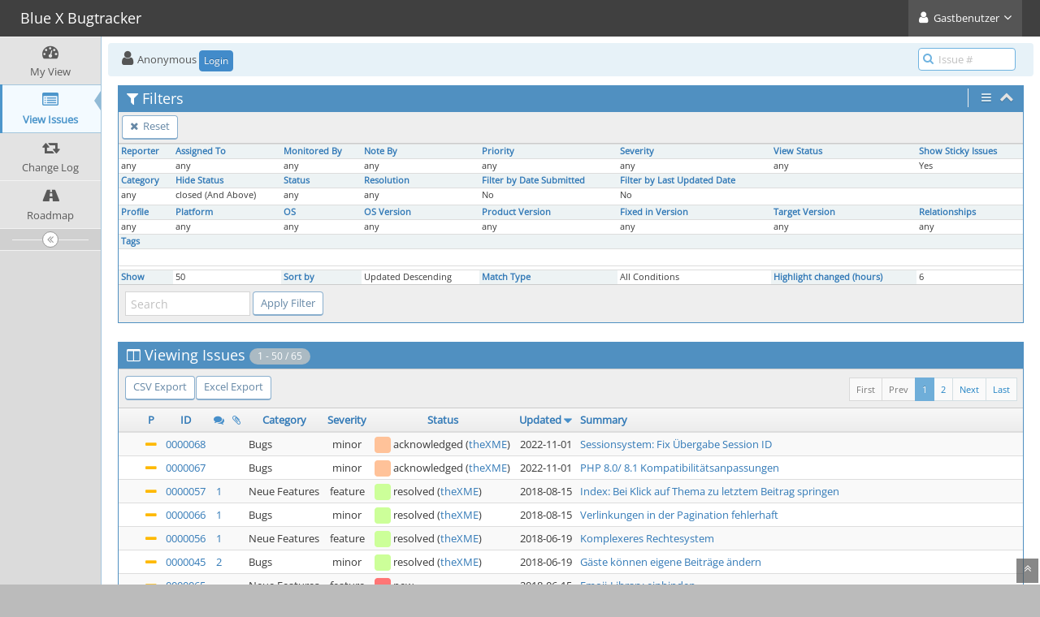

--- FILE ---
content_type: text/html; charset=UTF-8
request_url: https://bugs.bluex.net/view_all_bug_page.php?filter=66217b01c9904
body_size: 7058
content:
<!DOCTYPE html>
<html lang="en">
<head>
	<meta charset="utf-8">
	<meta name="robots" content="noindex,follow" />
	<title>View Issues - Blue X Bugtracker</title>
	<meta name="viewport" content="width=device-width, initial-scale=1.0, user-scalable=0">
	<link rel="stylesheet" type="text/css" href="https://bugs.bluex.net/css/default.css?cache_key=fb7f0538d5f60fd6928050d8fd704fea" />
	<link rel="stylesheet" type="text/css" href="https://bugs.bluex.net/css/status_config.php?cache_key=7830e500a075961c95be045323ec9eed" />
	<link rel="stylesheet" type="text/css" href="https://bugs.bluex.net/css/dropzone-5.5.0.min.css" />
	<link rel="stylesheet" type="text/css" href="https://bugs.bluex.net/css/bootstrap-3.4.1.min.css" />
	<link rel="stylesheet" type="text/css" href="https://bugs.bluex.net/css/font-awesome-4.7.0.min.css" />
	<link rel="stylesheet" type="text/css" href="https://bugs.bluex.net/css/fonts.css?cache_key=fb7f0538d5f60fd6928050d8fd704fea" />
	<link rel="stylesheet" type="text/css" href="https://bugs.bluex.net/css/bootstrap-datetimepicker-4.17.47.min.css" />
	<link rel="stylesheet" type="text/css" href="https://bugs.bluex.net/css/ace.min.css?cache_key=fb7f0538d5f60fd6928050d8fd704fea" />
	<link rel="stylesheet" type="text/css" href="https://bugs.bluex.net/css/ace-mantis.css?cache_key=fb7f0538d5f60fd6928050d8fd704fea" />
	<link rel="stylesheet" type="text/css" href="https://bugs.bluex.net/css/ace-skins.min.css?cache_key=fb7f0538d5f60fd6928050d8fd704fea" />
<style>
* { font-family: "Open Sans"; } 
h1, h2, h3, h4, h5 { font-family: "Open Sans"; } 
</style>
	<link rel="shortcut icon" href="/images/favicon.ico" type="image/x-icon" />
	<link rel="search" type="application/opensearchdescription+xml" title="Blue X Bugtracker: full-text search" href="https://bugs.bluex.net/browser_search_plugin.php?type=text"/>
	<link rel="search" type="application/opensearchdescription+xml" title="Blue X Bugtracker: search by Issue Id" href="https://bugs.bluex.net/browser_search_plugin.php?type=id"/>
	<script src="/javascript_config.php?cache_key=7830e500a075961c95be045323ec9eed"></script>
	<script src="/javascript_translations.php?cache_key=0aeccd9b8fb67e2a496cd09b57b05dd6"></script>
	<script src="/js/jquery-2.2.4.min.js"></script>
	<script src="/js/dropzone-5.5.0.min.js"></script>
	<script src="/js/common.js"></script>
	<script src="/js/bugFilter.js"></script>
	<meta http-equiv="Refresh" content="1800; URL=https://bugs.bluex.net/view_all_bug_page.php?refresh=true" />
</head>
<body class="skin-3">
<div id="navbar" class="navbar navbar-default navbar-collapse navbar-fixed-top noprint"><div id="navbar-container" class="navbar-container"><button id="menu-toggler" type="button" class="navbar-toggle menu-toggler pull-left hidden-lg hidden-md" data-target="#sidebar"><span class="sr-only">Toggle sidebar</span><span class="icon-bar"></span><span class="icon-bar"></span><span class="icon-bar"></span></button><div class="navbar-header"><a href="/my_view_page.php" class="navbar-brand"><span class="smaller-75"> Blue X Bugtracker </span></a><button type="button" class="navbar-toggle navbar-toggle collapsed pull-right hidden-sm hidden-md hidden-lg" data-toggle="collapse" data-target=".navbar-buttons,.navbar-menu"><span class="sr-only">Toggle user menu</span><i class="fa fa-user ace-icon fa-2x white" ></i> </button></div><div class="navbar-buttons navbar-header navbar-collapse collapse"><ul class="nav ace-nav"><li class="grey"><a data-toggle="dropdown" href="#" class="dropdown-toggle"><i class="fa fa-user ace-icon fa-2x white" ></i> <span class="user-info">Gastbenutzer</span><i class="fa fa-angle-down ace-icon" ></i></a><ul class="user-menu dropdown-menu dropdown-menu-right dropdown-yellow dropdown-caret dropdown-close"><li><a href="https://bugs.bluex.net/issues_rss.php?"><i class="fa fa-rss-square orange ace-icon" ></i> RSS</a></li><li class="divider"></li><li><a href="/logout_page.php"><i class="fa fa-sign-out ace-icon" ></i> Logout</a></li></ul></li></ul></div></div></div><div class="main-container" id="main-container">
<div id="sidebar" class="sidebar sidebar-fixed responsive compact "><ul class="nav nav-list"><li>
<a href="/my_view_page.php">
<i class="fa fa-dashboard menu-icon" ></i>
<span class="menu-text"> My View </span>
</a>
<b class="arrow"></b>
</li>
<li class="active">
<a href="/view_all_bug_page.php">
<i class="fa fa-list-alt menu-icon" ></i>
<span class="menu-text"> View Issues </span>
</a>
<b class="arrow"></b>
</li>
<li>
<a href="/changelog_page.php">
<i class="fa fa-retweet menu-icon" ></i>
<span class="menu-text"> Change Log </span>
</a>
<b class="arrow"></b>
</li>
<li>
<a href="/roadmap_page.php">
<i class="fa fa-road menu-icon" ></i>
<span class="menu-text"> Roadmap </span>
</a>
<b class="arrow"></b>
</li>
</ul><div id="sidebar-btn" class="sidebar-toggle sidebar-collapse"><i data-icon2="ace-icon fa fa-angle-double-right" data-icon1="ace-icon fa fa-angle-double-left"
		class="ace-icon fa fa-angle-double-left"></i></div></div><div class="main-content">
<div id="breadcrumbs" class="breadcrumbs noprint">
<ul class="breadcrumb">
  <li><i class="fa fa-user home-icon active" ></i>  Anonymous
  <div class="btn-group btn-corner">
	<a href="/login_page.php?return=%2Fview_all_bug_page.php%3Ffilter%3D66217b01c9904" class="btn btn-primary btn-xs">Login</a>
  </div></li>
</ul>
<div id="nav-search" class="nav-search"><form class="form-search" method="post" action="/jump_to_bug.php"><span class="input-icon"><input type="text" name="bug_id" autocomplete="off" class="nav-search-input" placeholder="Issue #"><i class="fa fa-search ace-icon nav-search-icon" ></i></span></form></div>
</div>
<div class="page-content">
<div class="row">
	<div class="col-md-12 col-xs-12">
	<div class="filter-box">

	
		<div id="filter" class="widget-box widget-color-blue2 ">
		<div class="widget-header widget-header-small">
			<h4 class="widget-title lighter">
<i class="fa fa-filter ace-icon" ></i>Filters			</h4>

			<div class="widget-toolbar">
									<div class="widget-menu">
						<a href="#" data-action="settings" data-toggle="dropdown">
							<i class="fa fa-bars ace-icon bigger-125" ></i>						</a>
						<ul class="dropdown-menu dropdown-menu-right dropdown-yellow dropdown-caret dropdown-closer">
							<li><a href="view_all_set.php?type=2&view_type=advanced"><i class="fa fa-toggle-on ace-icon" ></i>&#160;&#160;Advanced Filters</a></li>						</ul>
					</div>
								<a id="filter-toggle" data-action="collapse" href="#">
					<i class="fa fa-chevron-up 1 ace-icon bigger-125" ></i>				</a>
			</div>
			<div id="filter-bar-queries" class="widget-toolbar no-border" style="display: none">
				<div class="widget-menu margin-left-8">
									<a class="btn btn-primary btn-white btn-round btn-xs"
					   title="Reset Filter"
					   href="view_all_set.php?type=0">
						<i class="fa fa-times ace-icon" ></i>					</a>
				</div>
								<div class="widget-menu margin-right-8">

					<form method="post" action="view_all_set.php">
						<input type="hidden" name="type" value="2" />
						<input id="filter-bar-search-txt" type="text" size="16" class="input-xs"
							   placeholder="Search"
							   name="search"
							   value="" />
						<button id="filter-bar-search-btn" type="submit" name="filter_submit" class="btn btn-primary btn-white btn-round btn-xs"
								title="Apply Filter">
							<i class="fa fa-search ace-icon" ></i>						</button>
					</form>

				</div>
			</div>
		</div>

		<div class="widget-body">
			<div class="widget-toolbox padding-4 clearfix">
				<div class="btn-toolbar">
					<div class="form-inline">
						<div class="btn-group pull-left">
								<a class="btn btn-sm btn-primary btn-white btn-round" href="view_all_set.php?type=0">
								<i class="fa fa-times ace-icon" ></i>								Reset							</a>

							</div>

						</div>
				</div>
			</div>

			<form method="post" name="filters_open" id="filters_form_open" action="view_all_set.php">
								<input type="hidden" name="type" value="1" />
								<input type="hidden" name="view_type" value="simple" />

			<div class="widget-main no-padding">
				<div class="table-responsive">
						<table class="table table-bordered table-condensed2 filters">
		<tr><td class="small-caption category "><a href="/view_filters_page.php?filter=66217b01c9904&for_screen=1&static=1&view_type=simple" id="reporter_id_filter" class="dynamic-filter-expander">Reporter</a></td><td class="small-caption category "><a href="/view_filters_page.php?filter=66217b01c9904&for_screen=1&static=1&view_type=simple" id="handler_id_filter" class="dynamic-filter-expander">Assigned To</a></td><td class="small-caption category "><a href="/view_filters_page.php?filter=66217b01c9904&for_screen=1&static=1&view_type=simple" id="user_monitor_filter" class="dynamic-filter-expander">Monitored By</a></td><td class="small-caption category "><a href="/view_filters_page.php?filter=66217b01c9904&for_screen=1&static=1&view_type=simple" id="note_user_id_filter" class="dynamic-filter-expander">Note By</a></td><td class="small-caption category "><a href="/view_filters_page.php?filter=66217b01c9904&for_screen=1&static=1&view_type=simple" id="show_priority_filter" class="dynamic-filter-expander">Priority</a></td><td class="small-caption category "><a href="/view_filters_page.php?filter=66217b01c9904&for_screen=1&static=1&view_type=simple" id="show_severity_filter" class="dynamic-filter-expander">Severity</a></td><td class="small-caption category "><a href="/view_filters_page.php?filter=66217b01c9904&for_screen=1&static=1&view_type=simple" id="view_state_filter" class="dynamic-filter-expander">View Status</a></td><td class="small-caption category "><a href="/view_filters_page.php?filter=66217b01c9904&for_screen=1&static=1&view_type=simple" id="sticky_issues_filter" class="dynamic-filter-expander">Show Sticky Issues</a></td></tr><tr><td class="small-caption " id="reporter_id_filter_target"><input type="hidden" name="reporter_id[]" value="0" />any</td><td class="small-caption " id="handler_id_filter_target"><input type="hidden" name="handler_id[]" value="0" />any</td><td class="small-caption " id="user_monitor_filter_target"><input type="hidden" name="monitor_user_id[]" value="0" />any</td><td class="small-caption " id="note_user_id_filter_target"><input type="hidden" name="note_user_id[]" value="0" />any</td><td class="small-caption " id="show_priority_filter_target"><input type="hidden" name="priority[]" value="0" />any</td><td class="small-caption " id="show_severity_filter_target"><input type="hidden" name="severity[]" value="0" />any</td><td class="small-caption " id="view_state_filter_target">any<input type="hidden" name="view_state" value="0" /></td><td class="small-caption " id="sticky_issues_filter_target">Yes	<input type="hidden" name="sticky" value="1" />
	</td></tr><tr><td class="small-caption category "><a href="/view_filters_page.php?filter=66217b01c9904&for_screen=1&static=1&view_type=simple" id="show_category_filter" class="dynamic-filter-expander">Category</a></td><td class="small-caption category "><a href="/view_filters_page.php?filter=66217b01c9904&for_screen=1&static=1&view_type=simple" id="hide_status_filter" class="dynamic-filter-expander">Hide Status</a></td><td class="small-caption category "><a href="/view_filters_page.php?filter=66217b01c9904&for_screen=1&static=1&view_type=simple" id="show_status_filter" class="dynamic-filter-expander">Status</a></td><td class="small-caption category "><a href="/view_filters_page.php?filter=66217b01c9904&for_screen=1&static=1&view_type=simple" id="show_resolution_filter" class="dynamic-filter-expander">Resolution</a></td><td class="small-caption category "><a href="/view_filters_page.php?filter=66217b01c9904&for_screen=1&static=1&view_type=simple" id="do_filter_by_date_filter" class="dynamic-filter-expander">Filter by Date Submitted</a></td><td class="small-caption category "><a href="/view_filters_page.php?filter=66217b01c9904&for_screen=1&static=1&view_type=simple" id="do_filter_by_last_updated_date_filter" class="dynamic-filter-expander">Filter by Last Updated Date</a></td><td class="small-caption category" colspan="2">&nbsp;</td></tr><tr><td class="small-caption " id="show_category_filter_target"><input type="hidden" name="category_id[]" value="0" />any</td><td class="small-caption " id="hide_status_filter_target"><input type="hidden" name="hide_status[]" value="90" />closed (And Above)</td><td class="small-caption " id="show_status_filter_target"><input type="hidden" name="status[]" value="0" />any</td><td class="small-caption " id="show_resolution_filter_target"><input type="hidden" name="resolution[]" value="0" />any</td><td class="small-caption " id="do_filter_by_date_filter_target">No</td><td class="small-caption " id="do_filter_by_last_updated_date_filter_target">No</td><td colspan="2">&nbsp;</td></tr><tr><td class="small-caption category "><a href="/view_filters_page.php?filter=66217b01c9904&for_screen=1&static=1&view_type=simple" id="show_profile_filter" class="dynamic-filter-expander">Profile</a></td><td class="small-caption category "><a href="/view_filters_page.php?filter=66217b01c9904&for_screen=1&static=1&view_type=simple" id="platform_filter" class="dynamic-filter-expander">Platform</a></td><td class="small-caption category "><a href="/view_filters_page.php?filter=66217b01c9904&for_screen=1&static=1&view_type=simple" id="os_filter" class="dynamic-filter-expander">OS</a></td><td class="small-caption category "><a href="/view_filters_page.php?filter=66217b01c9904&for_screen=1&static=1&view_type=simple" id="os_build_filter" class="dynamic-filter-expander">OS Version</a></td><td class="small-caption category "><a href="/view_filters_page.php?filter=66217b01c9904&for_screen=1&static=1&view_type=simple" id="show_version_filter" class="dynamic-filter-expander">Product Version</a></td><td class="small-caption category "><a href="/view_filters_page.php?filter=66217b01c9904&for_screen=1&static=1&view_type=simple" id="show_fixed_in_version_filter" class="dynamic-filter-expander">Fixed in Version</a></td><td class="small-caption category "><a href="/view_filters_page.php?filter=66217b01c9904&for_screen=1&static=1&view_type=simple" id="show_target_version_filter" class="dynamic-filter-expander">Target Version</a></td><td class="small-caption category "><a href="/view_filters_page.php?filter=66217b01c9904&for_screen=1&static=1&view_type=simple" id="relationship_type_filter" class="dynamic-filter-expander">Relationships</a></td></tr><tr><td class="small-caption " id="show_profile_filter_target"><input type="hidden" name="profile_id[]" value="0" />any</td><td class="small-caption " id="platform_filter_target">				<input type="hidden" name="platform[]" value="0" />
				any</td><td class="small-caption " id="os_filter_target">				<input type="hidden" name="os[]" value="0" />
				any</td><td class="small-caption " id="os_build_filter_target">				<input type="hidden" name="os_build[]" value="0" />
				any</td><td class="small-caption " id="show_version_filter_target"><input type="hidden" name="version[]" value="0" />any</td><td class="small-caption " id="show_fixed_in_version_filter_target"><input type="hidden" name="fixed_in_version[]" value="0" />any</td><td class="small-caption " id="show_target_version_filter_target"><input type="hidden" name="target_version[]" value="0" />any</td><td class="small-caption " id="relationship_type_filter_target"><input type="hidden" name="relationship_type" value="-1" /><input type="hidden" name="relationship_bug" value="0" />any</td></tr><tr><td class="small-caption category " colspan="3"><a href="/view_filters_page.php?filter=66217b01c9904&for_screen=1&static=1&view_type=simple" id="tag_string_filter" class="dynamic-filter-expander">Tags</a></td><td class="small-caption category" colspan="5">&nbsp;</td></tr><tr><td class="small-caption " colspan="3" id="tag_string_filter_target"><input type="hidden" name="tag_string" value="" /></td><td colspan="5">&nbsp;</td></tr><tr class="spacer"><td colspan="8"></td></tr><tr><td class="small-caption category "><a href="/view_filters_page.php?filter=66217b01c9904&for_screen=1&static=1&view_type=simple" id="per_page_filter" class="dynamic-filter-expander">Show</a></td><td class="small-caption " id="per_page_filter_target">50<input type="hidden" name="per_page" value="50" /></td><td class="small-caption category "><a href="/view_filters_page.php?filter=66217b01c9904&for_screen=1&static=1&view_type=simple" id="show_sort_filter" class="dynamic-filter-expander">Sort by</a></td><td class="small-caption " id="show_sort_filter_target">Updated Descending<input type="hidden" name="sort[]" value="last_updated" /><input type="hidden" name="dir[]" value="DESC" /></td><td class="small-caption category "><a href="/view_filters_page.php?filter=66217b01c9904&for_screen=1&static=1&view_type=simple" id="match_type_filter" class="dynamic-filter-expander">Match Type</a></td><td class="small-caption " id="match_type_filter_target">All Conditions		<input type="hidden" name="match_type" value="0"/>
	</td><td class="small-caption category "><a href="/view_filters_page.php?filter=66217b01c9904&for_screen=1&static=1&view_type=simple" id="highlight_changed_filter" class="dynamic-filter-expander">Highlight changed (hours)</a></td><td class="small-caption " id="highlight_changed_filter_target">6		<input type="hidden"
			name="highlight_changed"
			value="6">
		</td></tr>	</table>
					</div>
			</div>

			<div class="widget-toolbox padding-8 clearfix">
				<div class="btn-toolbar pull-left">
					<div class="form-inline">
						<input type="text" id="filter-search-txt" class="input-sm" size="16" name="search" placeholder="Search" value="" />						<input type="submit" class="btn btn-primary btn-sm btn-white btn-round no-float" name="filter_submit" value="Apply Filter" />
					</div>
				</div>
			</div>

			</form>
		</div>
		</div>
	</div>
	</div>
<div class="col-md-12 col-xs-12">
	<div class="space-10"></div>
	<form id="bug_action" method="post" action="bug_actiongroup_page.php">
				<div class="widget-box widget-color-blue2">
			<div class="widget-header widget-header-small">
				<h4 class="widget-title lighter">
<i class="fa fa-columns ace-icon" ></i>Viewing Issues<span class="badge"> 1 - 50 / 65</span>				</h4>
			</div>

			<div class="widget-body">
				<div class="widget-toolbox padding-8 clearfix">
					<div class="btn-toolbar">
						<div class="btn-group pull-left">
<a class="btn btn-primary btn-white btn-round btn-sm" href="csv_export.php">CSV Export</a><a class="btn btn-primary btn-white btn-round btn-sm" href="excel_xml_export.php">Excel Export</a>						</div>
						<div class="btn-group pull-right">
							<ul class="pagination small no-margin"> <li class="pull-right"> <a href="view_all_bug_page.php?page_number=2">Last</a> </li><li class="pull-right"> <a href="view_all_bug_page.php?page_number=2">Next</a> </li><li class="pull-right"><a href="view_all_bug_page.php?page_number=2">2</a></li>&#160;<li class="active pull-right"><a>1</a></li><li class="disabled pull-right"><a>Prev</a></li><li class="disabled pull-right"><a>First</a></li> </ul>						</div>
					</div>
				</div>
			</div>

			<div class="widget-main no-padding">
				<div class="table-responsive checkbox-range-selection">
					<table id="buglist" class="table table-bordered table-condensed table-hover table-striped">
						<thead>
							<tr class="buglist-headers">
<th class="column-selection"> &#160; </th><th class="column-edit"> &#160; </th><th class="column-priority"><a href="view_all_set.php?sort_add=priority&amp;dir_add=ASC&amp;type=2">P</a></th><th class="column-id"><a href="view_all_set.php?sort_add=id&amp;dir_add=ASC&amp;type=2">ID</a></th><th class="column-bugnotes-count"><i class="fa fa-comments blue" title="Issue Notes count"></i></th>	<th class="column-attachments"><i class="fa fa-paperclip blue" title="Attachment count"></i></th>
<th class="column-category"><a href="view_all_set.php?sort_add=category_id&amp;dir_add=ASC&amp;type=2">Category</a></th><th class="column-severity"><a href="view_all_set.php?sort_add=severity&amp;dir_add=ASC&amp;type=2">Severity</a></th><th class="column-status"><a href="view_all_set.php?sort_add=status&amp;dir_add=ASC&amp;type=2">Status</a></th><th class="column-last-modified"><a href="view_all_set.php?sort_add=last_updated&amp;dir_add=ASC&amp;type=2">Updated</a>&#160;<i class="fa fa-caret-down fa-lg blue" ></i></th><th class="column-summary"><a href="view_all_set.php?sort_add=summary&amp;dir_add=ASC&amp;type=2">Summary</a></th>							</tr>
						</thead>

						<tbody>

<tr><td class="column-selection">&#160;</td><td class="column-edit">&#160;</td><td class="column-priority"><i class="fa fa-minus fa-lg orange2 " title="normal"></i></td><td class="column-id"><a href="/view.php?id=68">0000068</a></td><td class="column-bugnotes-count">&#160;</td><td class="column-attachments"> &#160; </td>
<td class="column-category"><div class="align-left">Bugs</div></td><td class="column-severity">minor</td><td class="column-status"><div class="align-left"><i class="fa fa-square fa-status-box status-30-fg" ></i> <span title="open">acknowledged</span> (<a href="https://bugs.bluex.net/view_user_page.php?id=2">theXME</a>)</div></td><td class="column-last-modified">2022-11-01</td><td class="column-summary"><a href="view.php?id=68">Sessionsystem: Fix Übergabe Session ID</a></td></tr><tr><td class="column-selection">&#160;</td><td class="column-edit">&#160;</td><td class="column-priority"><i class="fa fa-minus fa-lg orange2 " title="normal"></i></td><td class="column-id"><a href="/view.php?id=67">0000067</a></td><td class="column-bugnotes-count">&#160;</td><td class="column-attachments"> &#160; </td>
<td class="column-category"><div class="align-left">Bugs</div></td><td class="column-severity">minor</td><td class="column-status"><div class="align-left"><i class="fa fa-square fa-status-box status-30-fg" ></i> <span title="open">acknowledged</span> (<a href="https://bugs.bluex.net/view_user_page.php?id=2">theXME</a>)</div></td><td class="column-last-modified">2022-11-01</td><td class="column-summary"><a href="view.php?id=67">PHP 8.0/ 8.1 Kompatibilitätsanpassungen</a></td></tr><tr><td class="column-selection">&#160;</td><td class="column-edit">&#160;</td><td class="column-priority"><i class="fa fa-minus fa-lg orange2 " title="normal"></i></td><td class="column-id"><a href="/view.php?id=57">0000057</a></td><td class="column-bugnotes-count"><a href="view.php?id=57&amp;nbn=1#bugnotes">1</a></td><td class="column-attachments"> &#160; </td>
<td class="column-category"><div class="align-left">Neue Features</div></td><td class="column-severity">feature</td><td class="column-status"><div class="align-left"><i class="fa fa-square fa-status-box status-80-fg" ></i> <span title="fixed">resolved</span> (<a href="https://bugs.bluex.net/view_user_page.php?id=2">theXME</a>)</div></td><td class="column-last-modified">2018-08-15</td><td class="column-summary"><a href="view.php?id=57">Index: Bei Klick auf Thema zu letztem Beitrag springen</a></td></tr><tr><td class="column-selection">&#160;</td><td class="column-edit">&#160;</td><td class="column-priority"><i class="fa fa-minus fa-lg orange2 " title="normal"></i></td><td class="column-id"><a href="/view.php?id=66">0000066</a></td><td class="column-bugnotes-count"><a href="view.php?id=66&amp;nbn=1#bugnotes">1</a></td><td class="column-attachments"> &#160; </td>
<td class="column-category"><div class="align-left">Bugs</div></td><td class="column-severity">minor</td><td class="column-status"><div class="align-left"><i class="fa fa-square fa-status-box status-80-fg" ></i> <span title="fixed">resolved</span> (<a href="https://bugs.bluex.net/view_user_page.php?id=2">theXME</a>)</div></td><td class="column-last-modified">2018-08-15</td><td class="column-summary"><a href="view.php?id=66">Verlinkungen in der Pagination fehlerhaft</a></td></tr><tr><td class="column-selection">&#160;</td><td class="column-edit">&#160;</td><td class="column-priority"><i class="fa fa-minus fa-lg orange2 " title="normal"></i></td><td class="column-id"><a href="/view.php?id=56">0000056</a></td><td class="column-bugnotes-count"><a href="view.php?id=56&amp;nbn=1#bugnotes">1</a></td><td class="column-attachments"> &#160; </td>
<td class="column-category"><div class="align-left">Neue Features</div></td><td class="column-severity">feature</td><td class="column-status"><div class="align-left"><i class="fa fa-square fa-status-box status-80-fg" ></i> <span title="fixed">resolved</span> (<a href="https://bugs.bluex.net/view_user_page.php?id=2">theXME</a>)</div></td><td class="column-last-modified">2018-06-19</td><td class="column-summary"><a href="view.php?id=56">Komplexeres Rechtesystem</a></td></tr><tr><td class="column-selection">&#160;</td><td class="column-edit">&#160;</td><td class="column-priority"><i class="fa fa-minus fa-lg orange2 " title="normal"></i></td><td class="column-id"><a href="/view.php?id=45">0000045</a></td><td class="column-bugnotes-count"><a href="view.php?id=45&amp;nbn=2#bugnotes">2</a></td><td class="column-attachments"> &#160; </td>
<td class="column-category"><div class="align-left">Bugs</div></td><td class="column-severity">minor</td><td class="column-status"><div class="align-left"><i class="fa fa-square fa-status-box status-80-fg" ></i> <span title="fixed">resolved</span> (<a href="https://bugs.bluex.net/view_user_page.php?id=2">theXME</a>)</div></td><td class="column-last-modified">2018-06-19</td><td class="column-summary"><a href="view.php?id=45">Gäste können eigene Beiträge ändern</a></td></tr><tr><td class="column-selection">&#160;</td><td class="column-edit">&#160;</td><td class="column-priority"><i class="fa fa-minus fa-lg orange2 " title="normal"></i></td><td class="column-id"><a href="/view.php?id=65">0000065</a></td><td class="column-bugnotes-count">&#160;</td><td class="column-attachments"> &#160; </td>
<td class="column-category"><div class="align-left">Neue Features</div></td><td class="column-severity">feature</td><td class="column-status"><div class="align-left"><i class="fa fa-square fa-status-box status-10-fg" ></i> <span title="open">new</span></div></td><td class="column-last-modified">2018-06-15</td><td class="column-summary"><a href="view.php?id=65">Emoji-Library einbinden</a></td></tr><tr><td class="column-selection">&#160;</td><td class="column-edit">&#160;</td><td class="column-priority"><i class="fa fa-minus fa-lg orange2 " title="normal"></i></td><td class="column-id"><a href="/view.php?id=64">0000064</a></td><td class="column-bugnotes-count">&#160;</td><td class="column-attachments"> &#160; </td>
<td class="column-category"><div class="align-left">Neue Features</div></td><td class="column-severity">feature</td><td class="column-status"><div class="align-left"><i class="fa fa-square fa-status-box status-10-fg" ></i> <span title="open">new</span></div></td><td class="column-last-modified">2018-06-15</td><td class="column-summary"><a href="view.php?id=64">Suchfunktion implementieren</a></td></tr><tr><td class="column-selection">&#160;</td><td class="column-edit">&#160;</td><td class="column-priority"><i class="fa fa-minus fa-lg orange2 " title="normal"></i></td><td class="column-id"><a href="/view.php?id=63">0000063</a></td><td class="column-bugnotes-count">&#160;</td><td class="column-attachments"> &#160; </td>
<td class="column-category"><div class="align-left">Neue Features</div></td><td class="column-severity">feature</td><td class="column-status"><div class="align-left"><i class="fa fa-square fa-status-box status-10-fg" ></i> <span title="open">new</span></div></td><td class="column-last-modified">2018-06-15</td><td class="column-summary"><a href="view.php?id=63">Rewrite / &quot;SEO URLs&quot;</a></td></tr><tr><td class="column-selection">&#160;</td><td class="column-edit">&#160;</td><td class="column-priority"><i class="fa fa-minus fa-lg orange2 " title="normal"></i></td><td class="column-id"><a href="/view.php?id=62">0000062</a></td><td class="column-bugnotes-count">&#160;</td><td class="column-attachments"> &#160; </td>
<td class="column-category"><div class="align-left">Neue Features</div></td><td class="column-severity">feature</td><td class="column-status"><div class="align-left"><i class="fa fa-square fa-status-box status-10-fg" ></i> <span title="open">new</span></div></td><td class="column-last-modified">2018-06-15</td><td class="column-summary"><a href="view.php?id=62">Normalisierte Lineendings sicherstellen</a></td></tr><tr><td class="column-selection">&#160;</td><td class="column-edit">&#160;</td><td class="column-priority"><i class="fa fa-minus fa-lg orange2 " title="normal"></i></td><td class="column-id"><a href="/view.php?id=61">0000061</a></td><td class="column-bugnotes-count">&#160;</td><td class="column-attachments"> &#160; </td>
<td class="column-category"><div class="align-left">Neue Features</div></td><td class="column-severity">feature</td><td class="column-status"><div class="align-left"><i class="fa fa-square fa-status-box status-10-fg" ></i> <span title="open">new</span></div></td><td class="column-last-modified">2018-06-15</td><td class="column-summary"><a href="view.php?id=61">Implementierung von Zeitzonen</a></td></tr><tr><td class="column-selection">&#160;</td><td class="column-edit">&#160;</td><td class="column-priority"><i class="fa fa-minus fa-lg orange2 " title="normal"></i></td><td class="column-id"><a href="/view.php?id=60">0000060</a></td><td class="column-bugnotes-count">&#160;</td><td class="column-attachments"> &#160; </td>
<td class="column-category"><div class="align-left">Neue Features</div></td><td class="column-severity">feature</td><td class="column-status"><div class="align-left"><i class="fa fa-square fa-status-box status-10-fg" ></i> <span title="open">new</span></div></td><td class="column-last-modified">2018-06-15</td><td class="column-summary"><a href="view.php?id=60">Avatare</a></td></tr><tr><td class="column-selection">&#160;</td><td class="column-edit">&#160;</td><td class="column-priority"><i class="fa fa-minus fa-lg orange2 " title="normal"></i></td><td class="column-id"><a href="/view.php?id=59">0000059</a></td><td class="column-bugnotes-count">&#160;</td><td class="column-attachments"> &#160; </td>
<td class="column-category"><div class="align-left">Neue Features</div></td><td class="column-severity">feature</td><td class="column-status"><div class="align-left"><i class="fa fa-square fa-status-box status-10-fg" ></i> <span title="open">new</span></div></td><td class="column-last-modified">2018-06-15</td><td class="column-summary"><a href="view.php?id=59">File Uploads</a></td></tr><tr><td class="column-selection">&#160;</td><td class="column-edit">&#160;</td><td class="column-priority"><i class="fa fa-minus fa-lg orange2 " title="normal"></i></td><td class="column-id"><a href="/view.php?id=58">0000058</a></td><td class="column-bugnotes-count">&#160;</td><td class="column-attachments"> &#160; </td>
<td class="column-category"><div class="align-left">Neue Features</div></td><td class="column-severity">feature</td><td class="column-status"><div class="align-left"><i class="fa fa-square fa-status-box status-10-fg" ></i> <span title="open">new</span></div></td><td class="column-last-modified">2018-06-15</td><td class="column-summary"><a href="view.php?id=58">Themenpräfixe</a></td></tr><tr><td class="column-selection">&#160;</td><td class="column-edit">&#160;</td><td class="column-priority"><i class="fa fa-minus fa-lg orange2 " title="normal"></i></td><td class="column-id"><a href="/view.php?id=55">0000055</a></td><td class="column-bugnotes-count"><a href="view.php?id=55&amp;nbn=1#bugnotes">1</a></td><td class="column-attachments"> &#160; </td>
<td class="column-category"><div class="align-left">Neue Features</div></td><td class="column-severity">feature</td><td class="column-status"><div class="align-left"><i class="fa fa-square fa-status-box status-80-fg" ></i> <span title="fixed">resolved</span> (<a href="https://bugs.bluex.net/view_user_page.php?id=2">theXME</a>)</div></td><td class="column-last-modified">2018-06-14</td><td class="column-summary"><a href="view.php?id=55">Thread-Ersteller in Beiträgen anzeigen</a></td></tr><tr><td class="column-selection">&#160;</td><td class="column-edit">&#160;</td><td class="column-priority"><i class="fa fa-minus fa-lg orange2 " title="normal"></i></td><td class="column-id"><a href="/view.php?id=54">0000054</a></td><td class="column-bugnotes-count">&#160;</td><td class="column-attachments"> &#160; </td>
<td class="column-category"><div class="align-left">Bugs</div></td><td class="column-severity">minor</td><td class="column-status"><div class="align-left"><i class="fa fa-square fa-status-box status-30-fg" ></i> <span title="open">acknowledged</span> (<a href="https://bugs.bluex.net/view_user_page.php?id=2">theXME</a>)</div></td><td class="column-last-modified">2018-05-05</td><td class="column-summary"><a href="view.php?id=54">Gängige String-Funktionen auf Multibyte Variante umstellen</a></td></tr><tr><td class="column-selection">&#160;</td><td class="column-edit">&#160;</td><td class="column-priority"><i class="fa fa-minus fa-lg orange2 " title="normal"></i></td><td class="column-id"><a href="/view.php?id=50">0000050</a></td><td class="column-bugnotes-count"><a href="view.php?id=50&amp;nbn=1#bugnotes">1</a></td><td class="column-attachments"> &#160; </td>
<td class="column-category"><div class="align-left">Neue Features</div></td><td class="column-severity">minor</td><td class="column-status"><div class="align-left"><i class="fa fa-square fa-status-box status-80-fg" ></i> <span title="fixed">resolved</span> (<a href="https://bugs.bluex.net/view_user_page.php?id=2">theXME</a>)</div></td><td class="column-last-modified">2018-04-11</td><td class="column-summary"><a href="view.php?id=50">Profilfelder: Messenger aktualisieren</a></td></tr><tr><td class="column-selection">&#160;</td><td class="column-edit">&#160;</td><td class="column-priority"><i class="fa fa-minus fa-lg orange2 " title="normal"></i></td><td class="column-id"><a href="/view.php?id=27">0000027</a></td><td class="column-bugnotes-count"><a href="view.php?id=27&amp;nbn=1#bugnotes">1</a></td><td class="column-attachments"> &#160; </td>
<td class="column-category"><div class="align-left">Bugs</div></td><td class="column-severity">minor</td><td class="column-status"><div class="align-left"><i class="fa fa-square fa-status-box status-80-fg" ></i> <span title="fixed">resolved</span> (<a href="https://bugs.bluex.net/view_user_page.php?id=2">theXME</a>)</div></td><td class="column-last-modified">2018-04-11</td><td class="column-summary"><a href="view.php?id=27">Statusänderung im Session-System bei gleicher IP</a></td></tr><tr><td class="column-selection">&#160;</td><td class="column-edit">&#160;</td><td class="column-priority"><i class="fa fa-minus fa-lg orange2 " title="normal"></i></td><td class="column-id"><a href="/view.php?id=53">0000053</a></td><td class="column-bugnotes-count"><a href="view.php?id=53&amp;nbn=1#bugnotes">1</a></td><td class="column-attachments"> &#160; </td>
<td class="column-category"><div class="align-left">Bugs</div></td><td class="column-severity">minor</td><td class="column-status"><div class="align-left"><i class="fa fa-square fa-status-box status-80-fg" ></i> <span title="fixed">resolved</span> (<a href="https://bugs.bluex.net/view_user_page.php?id=2">theXME</a>)</div></td><td class="column-last-modified">2018-04-11</td><td class="column-summary"><a href="view.php?id=53">Index: Verlinkung der Forenkategorien fehlerhaft</a></td></tr><tr><td class="column-selection">&#160;</td><td class="column-edit">&#160;</td><td class="column-priority"><i class="fa fa-minus fa-lg orange2 " title="normal"></i></td><td class="column-id"><a href="/view.php?id=52">0000052</a></td><td class="column-bugnotes-count"><a href="view.php?id=52&amp;nbn=1#bugnotes">1</a></td><td class="column-attachments"> &#160; </td>
<td class="column-category"><div class="align-left">Bugs</div></td><td class="column-severity">minor</td><td class="column-status"><div class="align-left"><i class="fa fa-square fa-status-box status-80-fg" ></i> <span title="fixed">resolved</span> (<a href="https://bugs.bluex.net/view_user_page.php?id=2">theXME</a>)</div></td><td class="column-last-modified">2018-04-11</td><td class="column-summary"><a href="view.php?id=52">Neuer Beitrag: Thementitel muss ausgefüllt werden</a></td></tr><tr><td class="column-selection">&#160;</td><td class="column-edit">&#160;</td><td class="column-priority"><i class="fa fa-minus fa-lg orange2 " title="normal"></i></td><td class="column-id"><a href="/view.php?id=51">0000051</a></td><td class="column-bugnotes-count"><a href="view.php?id=51&amp;nbn=1#bugnotes">1</a></td><td class="column-attachments"> &#160; </td>
<td class="column-category"><div class="align-left">Bugs</div></td><td class="column-severity">minor</td><td class="column-status"><div class="align-left"><i class="fa fa-square fa-status-box status-80-fg" ></i> <span title="fixed">resolved</span> (<a href="https://bugs.bluex.net/view_user_page.php?id=2">theXME</a>)</div></td><td class="column-last-modified">2018-04-11</td><td class="column-summary"><a href="view.php?id=51">Templatesystem: Nicht vorab initialisierte Templates lösen einen Fehler aus</a></td></tr><tr><td class="column-selection">&#160;</td><td class="column-edit">&#160;</td><td class="column-priority"><i class="fa fa-minus fa-lg orange2 " title="normal"></i></td><td class="column-id"><a href="/view.php?id=36">0000036</a></td><td class="column-bugnotes-count"><a href="view.php?id=36&amp;nbn=1#bugnotes">1</a></td><td class="column-attachments"> &#160; </td>
<td class="column-category"><div class="align-left">Neue Features</div></td><td class="column-severity">minor</td><td class="column-status"><div class="align-left"><i class="fa fa-square fa-status-box status-80-fg" ></i> <span title="fixed">resolved</span> (<a href="https://bugs.bluex.net/view_user_page.php?id=2">theXME</a>)</div></td><td class="column-last-modified">2018-03-20</td><td class="column-summary"><a href="view.php?id=36">Umstieg auf HTML5 / CSS3</a></td></tr><tr><td class="column-selection">&#160;</td><td class="column-edit">&#160;</td><td class="column-priority"><i class="fa fa-minus fa-lg orange2 " title="normal"></i></td><td class="column-id"><a href="/view.php?id=31">0000031</a></td><td class="column-bugnotes-count"><a href="view.php?id=31&amp;nbn=1#bugnotes">1</a></td><td class="column-attachments"> &#160; </td>
<td class="column-category"><div class="align-left">Bugs</div></td><td class="column-severity">minor</td><td class="column-status"><div class="align-left"><i class="fa fa-square fa-status-box status-80-fg" ></i> <span title="fixed">resolved</span> (<a href="https://bugs.bluex.net/view_user_page.php?id=2">theXME</a>)</div></td><td class="column-last-modified">2018-02-27</td><td class="column-summary"><a href="view.php?id=31">Noch nicht implementierte Loginoptionen</a></td></tr><tr><td class="column-selection">&#160;</td><td class="column-edit">&#160;</td><td class="column-priority"><i class="fa fa-minus fa-lg orange2 " title="normal"></i></td><td class="column-id"><a href="/view.php?id=49">0000049</a></td><td class="column-bugnotes-count"><a href="view.php?id=49&amp;nbn=1#bugnotes">1</a></td><td class="column-attachments"> &#160; </td>
<td class="column-category"><div class="align-left">Bugs</div></td><td class="column-severity">minor</td><td class="column-status"><div class="align-left"><i class="fa fa-square fa-status-box status-80-fg" ></i> <span title="fixed">resolved</span> (<a href="https://bugs.bluex.net/view_user_page.php?id=2">theXME</a>)</div></td><td class="column-last-modified">2018-02-26</td><td class="column-summary"><a href="view.php?id=49">Themenansicht: Links zu Benutzerprofilen enthalten keine UID</a></td></tr><tr><td class="column-selection">&#160;</td><td class="column-edit">&#160;</td><td class="column-priority"><i class="fa fa-chevron-up fa-lg red " title="high"></i></td><td class="column-id"><a href="/view.php?id=33">0000033</a></td><td class="column-bugnotes-count"><a href="view.php?id=33&amp;nbn=1#bugnotes">1</a></td><td class="column-attachments"> &#160; </td>
<td class="column-category"><div class="align-left">Neue Features</div></td><td class="column-severity">feature</td><td class="column-status"><div class="align-left"><i class="fa fa-square fa-status-box status-80-fg" ></i> <span title="fixed">resolved</span> (<a href="https://bugs.bluex.net/view_user_page.php?id=2">theXME</a>)</div></td><td class="column-last-modified">2018-02-13</td><td class="column-summary"><a href="view.php?id=33">Umstieg auf die password_hash() Funktion</a></td></tr><tr><td class="column-selection">&#160;</td><td class="column-edit">&#160;</td><td class="column-priority"><i class="fa fa-minus fa-lg orange2 " title="normal"></i></td><td class="column-id"><a href="/view.php?id=48">0000048</a></td><td class="column-bugnotes-count"><a href="view.php?id=48&amp;nbn=1#bugnotes">1</a></td><td class="column-attachments"> &#160; </td>
<td class="column-category"><div class="align-left">Neue Features</div></td><td class="column-severity">feature</td><td class="column-status"><div class="align-left"><i class="fa fa-square fa-status-box status-80-fg" ></i> <span title="fixed">resolved</span> (<a href="https://bugs.bluex.net/view_user_page.php?id=2">theXME</a>)</div></td><td class="column-last-modified">2018-02-13</td><td class="column-summary"><a href="view.php?id=48">Letzte Thementitel auf der Startseite</a></td></tr><tr><td class="column-selection">&#160;</td><td class="column-edit">&#160;</td><td class="column-priority"><i class="fa fa-minus fa-lg orange2 " title="normal"></i></td><td class="column-id"><a href="/view.php?id=41">0000041</a></td><td class="column-bugnotes-count"><a href="view.php?id=41&amp;nbn=1#bugnotes">1</a></td><td class="column-attachments"> &#160; </td>
<td class="column-category"><div class="align-left">Neue Features</div></td><td class="column-severity">minor</td><td class="column-status"><div class="align-left"><i class="fa fa-square fa-status-box status-80-fg" ></i> <span title="fixed">resolved</span> (<a href="https://bugs.bluex.net/view_user_page.php?id=2">theXME</a>)</div></td><td class="column-last-modified">2018-01-24</td><td class="column-summary"><a href="view.php?id=41">Verbesserte Pagination</a></td></tr><tr><td class="column-selection">&#160;</td><td class="column-edit">&#160;</td><td class="column-priority"><i class="fa fa-minus fa-lg orange2 " title="normal"></i></td><td class="column-id"><a href="/view.php?id=43">0000043</a></td><td class="column-bugnotes-count"><a href="view.php?id=43&amp;nbn=2#bugnotes">2</a></td><td class="column-attachments"> &#160; </td>
<td class="column-category"><div class="align-left">Bugs</div></td><td class="column-severity">minor</td><td class="column-status"><div class="align-left"><i class="fa fa-square fa-status-box status-80-fg" ></i> <span title="fixed">resolved</span> (<a href="https://bugs.bluex.net/view_user_page.php?id=2">theXME</a>)</div></td><td class="column-last-modified">2017-01-19</td><td class="column-summary"><a href="view.php?id=43">UTF8 Kompatibilität</a></td></tr><tr><td class="column-selection">&#160;</td><td class="column-edit">&#160;</td><td class="column-priority"><i class="fa fa-minus fa-lg orange2 " title="normal"></i></td><td class="column-id"><a href="/view.php?id=44">0000044</a></td><td class="column-bugnotes-count"><a href="view.php?id=44&amp;nbn=1#bugnotes">1</a></td><td class="column-attachments"> &#160; </td>
<td class="column-category"><div class="align-left">Bugs</div></td><td class="column-severity">minor</td><td class="column-status"><div class="align-left"><i class="fa fa-square fa-status-box status-80-fg" ></i> <span title="fixed">resolved</span> (<a href="https://bugs.bluex.net/view_user_page.php?id=2">theXME</a>)</div></td><td class="column-last-modified">2017-01-18</td><td class="column-summary"><a href="view.php?id=44">Yella: Beiträge mit Umlauten liefern leere Zeichenkette zurück</a></td></tr><tr><td class="column-selection">&#160;</td><td class="column-edit">&#160;</td><td class="column-priority"><i class="fa fa-minus fa-lg orange2 " title="normal"></i></td><td class="column-id"><a href="/view.php?id=38">0000038</a></td><td class="column-bugnotes-count"><a href="view.php?id=38&amp;nbn=1#bugnotes">1</a></td><td class="column-attachments"> &#160; </td>
<td class="column-category"><div class="align-left">Neue Features</div></td><td class="column-severity">minor</td><td class="column-status"><div class="align-left"><i class="fa fa-square fa-status-box status-80-fg" ></i> <span title="fixed">resolved</span> (<a href="https://bugs.bluex.net/view_user_page.php?id=2">theXME</a>)</div></td><td class="column-last-modified">2017-01-18</td><td class="column-summary"><a href="view.php?id=38">Neues Templatesystem</a></td></tr><tr><td class="column-selection">&#160;</td><td class="column-edit">&#160;</td><td class="column-priority"><i class="fa fa-minus fa-lg orange2 " title="normal"></i></td><td class="column-id"><a href="/view.php?id=46">0000046</a></td><td class="column-bugnotes-count"><a href="view.php?id=46&amp;nbn=1#bugnotes">1</a></td><td class="column-attachments"> &#160; </td>
<td class="column-category"><div class="align-left">Neue Features</div></td><td class="column-severity">minor</td><td class="column-status"><div class="align-left"><i class="fa fa-square fa-status-box status-80-fg" ></i> <span title="fixed">resolved</span> (<a href="https://bugs.bluex.net/view_user_page.php?id=2">theXME</a>)</div></td><td class="column-last-modified">2017-01-18</td><td class="column-summary"><a href="view.php?id=46">Integration eines CAPTCHA Systems</a></td></tr><tr><td class="column-selection">&#160;</td><td class="column-edit">&#160;</td><td class="column-priority"><i class="fa fa-minus fa-lg orange2 " title="normal"></i></td><td class="column-id"><a href="/view.php?id=47">0000047</a></td><td class="column-bugnotes-count"><a href="view.php?id=47&amp;nbn=1#bugnotes">1</a></td><td class="column-attachments"> &#160; </td>
<td class="column-category"><div class="align-left">Bugs</div></td><td class="column-severity">minor</td><td class="column-status"><div class="align-left"><i class="fa fa-square fa-status-box status-80-fg" ></i> <span title="fixed">resolved</span> (<a href="https://bugs.bluex.net/view_user_page.php?id=2">theXME</a>)</div></td><td class="column-last-modified">2017-01-18</td><td class="column-summary"><a href="view.php?id=47">Ausgefüllte Felder werden im Fehlerfall nicht mehr vorausgefüllt</a></td></tr><tr><td class="column-selection">&#160;</td><td class="column-edit">&#160;</td><td class="column-priority"><i class="fa fa-minus fa-lg orange2 " title="normal"></i></td><td class="column-id"><a href="/view.php?id=42">0000042</a></td><td class="column-bugnotes-count">&#160;</td><td class="column-attachments"> &#160; </td>
<td class="column-category"><div class="align-left">Bugs</div></td><td class="column-severity">minor</td><td class="column-status"><div class="align-left"><i class="fa fa-square fa-status-box status-40-fg" ></i> <span title="open">confirmed</span> (<a href="https://bugs.bluex.net/view_user_page.php?id=2">theXME</a>)</div></td><td class="column-last-modified">2016-11-08</td><td class="column-summary"><a href="view.php?id=42">Standardwerte innerhalb von Tabellenstrukturen in Queries auslagern</a></td></tr><tr><td class="column-selection">&#160;</td><td class="column-edit">&#160;</td><td class="column-priority"><i class="fa fa-chevron-up fa-lg red " title="high"></i></td><td class="column-id"><a href="/view.php?id=35">0000035</a></td><td class="column-bugnotes-count"><a href="view.php?id=35&amp;nbn=1#bugnotes">1</a></td><td class="column-attachments"> &#160; </td>
<td class="column-category"><div class="align-left">Bugs</div></td><td class="column-severity"><span class="bold">major</span></td><td class="column-status"><div class="align-left"><i class="fa fa-square fa-status-box status-80-fg" ></i> <span title="fixed">resolved</span> (<a href="https://bugs.bluex.net/view_user_page.php?id=2">theXME</a>)</div></td><td class="column-last-modified">2016-11-08</td><td class="column-summary"><a href="view.php?id=35">PHP 7 Kompatibilität</a></td></tr><tr><td class="column-selection">&#160;</td><td class="column-edit">&#160;</td><td class="column-priority"><i class="fa fa-minus fa-lg orange2 " title="normal"></i></td><td class="column-id"><a href="/view.php?id=40">0000040</a></td><td class="column-bugnotes-count">&#160;</td><td class="column-attachments"> &#160; </td>
<td class="column-category"><div class="align-left">Neue Features</div></td><td class="column-severity">minor</td><td class="column-status"><div class="align-left"><i class="fa fa-square fa-status-box status-30-fg" ></i> <span title="open">acknowledged</span> (<a href="https://bugs.bluex.net/view_user_page.php?id=2">theXME</a>)</div></td><td class="column-last-modified">2016-11-08</td><td class="column-summary"><a href="view.php?id=40">Datenbankabfragen: Implementierung von Prepared Statements</a></td></tr><tr><td class="column-selection">&#160;</td><td class="column-edit">&#160;</td><td class="column-priority"><i class="fa fa-chevron-up fa-lg red " title="high"></i></td><td class="column-id"><a href="/view.php?id=32">0000032</a></td><td class="column-bugnotes-count"><a href="view.php?id=32&amp;nbn=1#bugnotes">1</a></td><td class="column-attachments"> &#160; </td>
<td class="column-category"><div class="align-left">Neue Features</div></td><td class="column-severity"><span class="bold">block</span></td><td class="column-status"><div class="align-left"><i class="fa fa-square fa-status-box status-80-fg" ></i> <span title="fixed">resolved</span> (<a href="https://bugs.bluex.net/view_user_page.php?id=2">theXME</a>)</div></td><td class="column-last-modified">2016-11-08</td><td class="column-summary"><a href="view.php?id=32">Umstellung der mysql() Funktionen auf ein moderneres Datenbank-Backend</a></td></tr><tr><td class="column-selection">&#160;</td><td class="column-edit">&#160;</td><td class="column-priority"><i class="fa fa-minus fa-lg orange2 " title="normal"></i></td><td class="column-id"><a href="/view.php?id=39">0000039</a></td><td class="column-bugnotes-count">&#160;</td><td class="column-attachments"> &#160; </td>
<td class="column-category"><div class="align-left">Bugs</div></td><td class="column-severity">minor</td><td class="column-status"><div class="align-left"><i class="fa fa-square fa-status-box status-30-fg" ></i> <span title="open">acknowledged</span> (<a href="https://bugs.bluex.net/view_user_page.php?id=2">theXME</a>)</div></td><td class="column-last-modified">2016-11-08</td><td class="column-summary"><a href="view.php?id=39">Alle Notice-Ausgaben beheben</a></td></tr><tr><td class="column-selection">&#160;</td><td class="column-edit">&#160;</td><td class="column-priority"><i class="fa fa-minus fa-lg orange2 " title="normal"></i></td><td class="column-id"><a href="/view.php?id=37">0000037</a></td><td class="column-bugnotes-count">&#160;</td><td class="column-attachments"> &#160; </td>
<td class="column-category"><div class="align-left">Bugs</div></td><td class="column-severity">minor</td><td class="column-status"><div class="align-left"><i class="fa fa-square fa-status-box status-10-fg" ></i> <span title="open">new</span></div></td><td class="column-last-modified">2016-08-23</td><td class="column-summary"><a href="view.php?id=37">https-Kompatibilität</a></td></tr><tr><td class="column-selection">&#160;</td><td class="column-edit">&#160;</td><td class="column-priority"><i class="fa fa-minus fa-lg orange2 " title="normal"></i></td><td class="column-id"><a href="/view.php?id=34">0000034</a></td><td class="column-bugnotes-count">&#160;</td><td class="column-attachments"> &#160; </td>
<td class="column-category"><div class="align-left">Neue Features</div></td><td class="column-severity">minor</td><td class="column-status"><div class="align-left"><i class="fa fa-square fa-status-box status-30-fg" ></i> <span title="open">acknowledged</span></div></td><td class="column-last-modified">2016-03-30</td><td class="column-summary"><a href="view.php?id=34">Tokensystem für Formulare</a></td></tr><tr><td class="column-selection">&#160;</td><td class="column-edit">&#160;</td><td class="column-priority"><i class="fa fa-minus fa-lg orange2 " title="normal"></i></td><td class="column-id"><a href="/view.php?id=29">0000029</a></td><td class="column-bugnotes-count"><a href="view.php?id=29&amp;nbn=1#bugnotes">1</a></td><td class="column-attachments"> &#160; </td>
<td class="column-category"><div class="align-left">Bugs</div></td><td class="column-severity">minor</td><td class="column-status"><div class="align-left"><i class="fa fa-square fa-status-box status-80-fg" ></i> <span title="fixed">resolved</span> (<a href="https://bugs.bluex.net/view_user_page.php?id=2">theXME</a>)</div></td><td class="column-last-modified">2016-03-26</td><td class="column-summary"><a href="view.php?id=29">Adminbereich / Templatesystem: Einfache Anführungszeichen führen zu einem SQL-Fehler</a></td></tr><tr><td class="column-selection">&#160;</td><td class="column-edit">&#160;</td><td class="column-priority"><i class="fa fa-minus fa-lg orange2 " title="normal"></i></td><td class="column-id"><a href="/view.php?id=30">0000030</a></td><td class="column-bugnotes-count"><a href="view.php?id=30&amp;nbn=1#bugnotes">1</a></td><td class="column-attachments"> &#160; </td>
<td class="column-category"><div class="align-left">Bugs</div></td><td class="column-severity">minor</td><td class="column-status"><div class="align-left"><i class="fa fa-square fa-status-box status-80-fg" ></i> <span title="fixed">resolved</span> (<a href="https://bugs.bluex.net/view_user_page.php?id=2">theXME</a>)</div></td><td class="column-last-modified">2016-03-26</td><td class="column-summary"><a href="view.php?id=30">Registrierungsprozess ermöglicht die Angabe bereits existierender Nicknames (theXME)</a></td></tr><tr><td class="column-selection">&#160;</td><td class="column-edit">&#160;</td><td class="column-priority"><i class="fa fa-minus fa-lg orange2 " title="normal"></i></td><td class="column-id"><a href="/view.php?id=21">0000021</a></td><td class="column-bugnotes-count"><a href="view.php?id=21&amp;nbn=1#bugnotes">1</a></td><td class="column-attachments"> &#160; </td>
<td class="column-category"><div class="align-left">Bugs</div></td><td class="column-severity">minor</td><td class="column-status"><div class="align-left"><i class="fa fa-square fa-status-box status-80-fg" ></i> <span title="fixed">resolved</span> (<a href="https://bugs.bluex.net/view_user_page.php?id=2">theXME</a>)</div></td><td class="column-last-modified">2016-03-26</td><td class="column-summary"><a href="view.php?id=21">Anführungszeichen werden beim Ändern eines Beitrags nicht angezeigt</a></td></tr><tr><td class="column-selection">&#160;</td><td class="column-edit">&#160;</td><td class="column-priority"><i class="fa fa-minus fa-lg orange2 " title="normal"></i></td><td class="column-id"><a href="/view.php?id=22">0000022</a></td><td class="column-bugnotes-count"><a href="view.php?id=22&amp;nbn=1#bugnotes">1</a></td><td class="column-attachments"> &#160; </td>
<td class="column-category"><div class="align-left">Bugs</div></td><td class="column-severity">minor</td><td class="column-status"><div class="align-left"><i class="fa fa-square fa-status-box status-80-fg" ></i> <span title="fixed">resolved</span> (<a href="https://bugs.bluex.net/view_user_page.php?id=2">theXME</a>)</div></td><td class="column-last-modified">2016-03-26</td><td class="column-summary"><a href="view.php?id=22">Innerhalb von Beiträgen wird ein verwendetes, aber gelöschtes Icon nicht beachtet</a></td></tr><tr><td class="column-selection">&#160;</td><td class="column-edit">&#160;</td><td class="column-priority"><i class="fa fa-minus fa-lg orange2 " title="normal"></i></td><td class="column-id"><a href="/view.php?id=28">0000028</a></td><td class="column-bugnotes-count"><a href="view.php?id=28&amp;nbn=1#bugnotes">1</a></td><td class="column-attachments"> &#160; </td>
<td class="column-category"><div class="align-left">Bugs</div></td><td class="column-severity">tweak</td><td class="column-status"><div class="align-left"><i class="fa fa-square fa-status-box status-80-fg" ></i> <span title="fixed">resolved</span> (<a href="https://bugs.bluex.net/view_user_page.php?id=2">theXME</a>)</div></td><td class="column-last-modified">2016-03-26</td><td class="column-summary"><a href="view.php?id=28">Profil: Vorgewählte Auswahlfelder sind doppelt</a></td></tr><tr><td class="column-selection">&#160;</td><td class="column-edit">&#160;</td><td class="column-priority"><i class="fa fa-minus fa-lg orange2 " title="normal"></i></td><td class="column-id"><a href="/view.php?id=23">0000023</a></td><td class="column-bugnotes-count"><a href="view.php?id=23&amp;nbn=1#bugnotes">1</a></td><td class="column-attachments"> &#160; </td>
<td class="column-category"><div class="align-left">Bugs</div></td><td class="column-severity">minor</td><td class="column-status"><div class="align-left"><i class="fa fa-square fa-status-box status-80-fg" ></i> <span title="fixed">resolved</span> (<a href="https://bugs.bluex.net/view_user_page.php?id=2">theXME</a>)</div></td><td class="column-last-modified">2008-01-08</td><td class="column-summary"><a href="view.php?id=23">Erstellten Beiträge eines Benutzers werden nicht gezählt</a></td></tr><tr><td class="column-selection">&#160;</td><td class="column-edit">&#160;</td><td class="column-priority"><i class="fa fa-minus fa-lg orange2 " title="normal"></i></td><td class="column-id"><a href="/view.php?id=20">0000020</a></td><td class="column-bugnotes-count"><a href="view.php?id=20&amp;nbn=1#bugnotes">1</a></td><td class="column-attachments"> &#160; </td>
<td class="column-category"><div class="align-left">Bugs</div></td><td class="column-severity">minor</td><td class="column-status"><div class="align-left"><i class="fa fa-square fa-status-box status-80-fg" ></i> <span title="fixed">resolved</span> (<a href="https://bugs.bluex.net/view_user_page.php?id=2">theXME</a>)</div></td><td class="column-last-modified">2007-12-27</td><td class="column-summary"><a href="view.php?id=20">URLs werden nicht korrekt ersetzt</a></td></tr><tr><td class="column-selection">&#160;</td><td class="column-edit">&#160;</td><td class="column-priority"><i class="fa fa-minus fa-lg orange2 " title="normal"></i></td><td class="column-id"><a href="/view.php?id=26">0000026</a></td><td class="column-bugnotes-count"><a href="view.php?id=26&amp;nbn=2#bugnotes">2</a></td><td class="column-attachments"> &#160; </td>
<td class="column-category"><div class="align-left">Bugs</div></td><td class="column-severity">minor</td><td class="column-status"><div class="align-left"><i class="fa fa-square fa-status-box status-80-fg" ></i> <span title="fixed">resolved</span> (<a href="https://bugs.bluex.net/view_user_page.php?id=2">theXME</a>)</div></td><td class="column-last-modified">2007-12-27</td><td class="column-summary"><a href="view.php?id=26">Template-Bedingungen: Keine Felder möglich</a></td></tr><tr><td class="column-selection">&#160;</td><td class="column-edit">&#160;</td><td class="column-priority"><i class="fa fa-minus fa-lg orange2 " title="normal"></i></td><td class="column-id"><a href="/view.php?id=25">0000025</a></td><td class="column-bugnotes-count"><a href="view.php?id=25&amp;nbn=2#bugnotes">2</a></td><td class="column-attachments"> &#160; </td>
<td class="column-category"><div class="align-left">Bugs</div></td><td class="column-severity">minor</td><td class="column-status"><div class="align-left"><i class="fa fa-square fa-status-box status-80-fg" ></i> <span title="fixed">resolved</span> (<a href="https://bugs.bluex.net/view_user_page.php?id=2">theXME</a>)</div></td><td class="column-last-modified">2007-12-26</td><td class="column-summary"><a href="view.php?id=25">Template-Bedingungen nur Einzeilig möglich</a></td></tr><tr><td class="column-selection">&#160;</td><td class="column-edit">&#160;</td><td class="column-priority"><i class="fa fa-chevron-up fa-lg red " title="high"></i></td><td class="column-id"><a href="/view.php?id=24">0000024</a></td><td class="column-bugnotes-count"><a href="view.php?id=24&amp;nbn=2#bugnotes">2</a></td><td class="column-attachments"> &#160; </td>
<td class="column-category"><div class="align-left">Bugs</div></td><td class="column-severity">minor</td><td class="column-status"><div class="align-left"><i class="fa fa-square fa-status-box status-80-fg" ></i> <span title="fixed">resolved</span> (<a href="https://bugs.bluex.net/view_user_page.php?id=2">theXME</a>)</div></td><td class="column-last-modified">2007-12-26</td><td class="column-summary"><a href="view.php?id=24">ACP Template Editor: HTML-Entities werden nicht angezeigt</a></td></tr><tr><td class="column-selection">&#160;</td><td class="column-edit">&#160;</td><td class="column-priority"><i class="fa fa-minus fa-lg orange2 " title="normal"></i></td><td class="column-id"><a href="/view.php?id=19">0000019</a></td><td class="column-bugnotes-count"><a href="view.php?id=19&amp;nbn=1#bugnotes">1</a></td><td class="column-attachments"> &#160; </td>
<td class="column-category"><div class="align-left">Bugs</div></td><td class="column-severity">minor</td><td class="column-status"><div class="align-left"><i class="fa fa-square fa-status-box status-80-fg" ></i> <span title="fixed">resolved</span> (<a href="https://bugs.bluex.net/view_user_page.php?id=2">theXME</a>)</div></td><td class="column-last-modified">2007-11-18</td><td class="column-summary"><a href="view.php?id=19">Themenbeschreibung wird bei Änderung nicht aktualisiert</a></td></tr>
						</tbody>
					</table>
				</div>

				<div class="widget-toolbox padding-8 clearfix">
					<div class="form-inline pull-left">
&#160;					</div>

					<div class="btn-group pull-right">
						<ul class="pagination small no-margin"> <li class="pull-right"> <a href="view_all_bug_page.php?page_number=2">Last</a> </li><li class="pull-right"> <a href="view_all_bug_page.php?page_number=2">Next</a> </li><li class="pull-right"><a href="view_all_bug_page.php?page_number=2">2</a></li>&#160;<li class="active pull-right"><a>1</a></li><li class="disabled pull-right"><a>Prev</a></li><li class="disabled pull-right"><a>First</a></li> </ul>					</div>
				</div>

			</div>
		</div>
	</form>
</div>
</div>
</div>
</div>
<div class="clearfix"></div>
<div class="space-20"></div>
<div class="footer noprint">
<div class="footer-inner">
<div class="footer-content">
<div class="col-md-6 col-xs-12 no-padding">
<address>
<strong>Powered by <a href="https://www.mantisbt.org" title="bug tracking software">MantisBT </a></strong> <br>
<small>Copyright &copy; 2000 - 2026 MantisBT Team</small><br><small>&copy; 2002 - 2024 <a href="http://www.bluex.net">Blue X Network</a></small>
<small>Contact <a href="mailto:bugs@bluex.net" title="Contact the webmaster via e-mail.">administrator</a> for assistance</small><br>
</address>
</div>
<div class="col-md-6 col-xs-12">
<div class="pull-right" id="powered-by-mantisbt-logo">
<a href="https://www.mantisbt.org" title="Mantis Bug Tracker: a free and open source web based bug tracking system."><img src="/images/mantis_logo.png" width="102" height="35" alt="Powered by Mantis Bug Tracker: a free and open source web based bug tracking system." /></a>
</div>
</div>
</div>
</div>
</div>
<a class="btn-scroll-up btn btn-sm btn-inverse display" id="btn-scroll-up" href="#">
<i class="fa fa-angle-double-up ace-icon icon-only bigger-110" ></i>
</a>
</div>
	<script src="/js/bootstrap-3.4.1.min.js"></script>
	<script src="/js/moment-with-locales-2.29.4.min.js"></script>
	<script src="/js/bootstrap-datetimepicker-4.17.47.min.js"></script>
	<script src="/js/typeahead.jquery-1.3.4.min.js"></script>
	<script src="/js/list-2.3.1.min.js"></script>
	<script src="/js/ace.min.js"></script>
</body>
</html>


--- FILE ---
content_type: text/css; charset=UTF-8
request_url: https://bugs.bluex.net/css/status_config.php?cache_key=7830e500a075961c95be045323ec9eed
body_size: -517
content:
.status-10-fg { color: #FF7575; }
.status-10-bg { background-color: #FF7575; }
.status-20-fg { color: #FFB3EC; }
.status-20-bg { background-color: #FFB3EC; }
.status-30-fg { color: #FFC299; }
.status-30-bg { background-color: #FFC299; }
.status-40-fg { color: #FFFFA8; }
.status-40-bg { background-color: #FFFFA8; }
.status-50-fg { color: #B3D9FF; }
.status-50-bg { background-color: #B3D9FF; }
.status-80-fg { color: #CCFF99; }
.status-80-bg { background-color: #CCFF99; }
.status-90-fg { color: #E6E6E6; }
.status-90-bg { background-color: #E6E6E6; }
